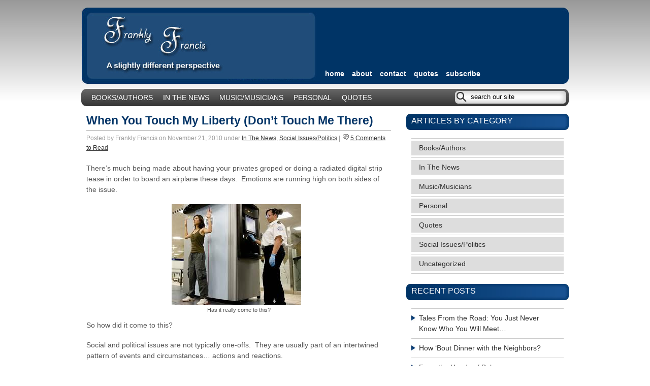

--- FILE ---
content_type: text/html; charset=UTF-8
request_url: https://franklyfrancis.com/tag/unreasonable-search/
body_size: 55632
content:
<!DOCTYPE html PUBLIC "-//W3C//DTD XHTML 1.0 Transitional//EN" "https://www.w3.org/TR/xhtml1/DTD/xhtml1-transitional.dtd">
<html xmlns="https://www.w3.org/1999/xhtml">
<head profile="https://gmpg.org/xfn/11">
<link rel="shortcut icon" href="https://franklyfrancis.com/favicon.ico" type="image/vnd.microsoft.icon"/>
<link rel="icon" https://franklyfrancis.com/favicon.ico" type="image/x-ico"/>
	<title>
																				Unreasonable Search &raquo; Tag Archive &raquo; Frankly Francis	</title>

	<meta http-equiv="Content-Type" content="text/html; charset=UTF-8" />
	<meta name="description" content="A slightly different perspective" />

	<link rel="stylesheet" href="https://franklyfrancis.com/wp-content/themes/new-balance-of-blue.1.5/new-balance-of-blue/style.css" type="text/css" media="screen" />
    <link rel="alternate" type="application/rss+xml" title="RSS 2.0" href="https://franklyfrancis.com/feed/" />
	<link rel="alternate" type="application/rss+xml" href="https://franklyfrancis.com/comments/feed/" title="Frankly Francis Comments RSS feed" />
    
    <link rel="pingback" href="https://franklyfrancis.com/xmlrpc.php" />
	
		<link rel='archives' title='April 2017' href='https://franklyfrancis.com/2017/04/' />
	<link rel='archives' title='February 2017' href='https://franklyfrancis.com/2017/02/' />
	<link rel='archives' title='August 2015' href='https://franklyfrancis.com/2015/08/' />
	<link rel='archives' title='June 2015' href='https://franklyfrancis.com/2015/06/' />
	<link rel='archives' title='November 2014' href='https://franklyfrancis.com/2014/11/' />
	<link rel='archives' title='June 2014' href='https://franklyfrancis.com/2014/06/' />
	<link rel='archives' title='October 2012' href='https://franklyfrancis.com/2012/10/' />
	<link rel='archives' title='September 2012' href='https://franklyfrancis.com/2012/09/' />
	<link rel='archives' title='August 2012' href='https://franklyfrancis.com/2012/08/' />
	<link rel='archives' title='July 2012' href='https://franklyfrancis.com/2012/07/' />
	<link rel='archives' title='March 2012' href='https://franklyfrancis.com/2012/03/' />
	<link rel='archives' title='December 2011' href='https://franklyfrancis.com/2011/12/' />
	<link rel='archives' title='June 2011' href='https://franklyfrancis.com/2011/06/' />
	<link rel='archives' title='December 2010' href='https://franklyfrancis.com/2010/12/' />
	<link rel='archives' title='November 2010' href='https://franklyfrancis.com/2010/11/' />
	<link rel='archives' title='October 2010' href='https://franklyfrancis.com/2010/10/' />
	<link rel='archives' title='September 2010' href='https://franklyfrancis.com/2010/09/' />
	<link rel='archives' title='August 2010' href='https://franklyfrancis.com/2010/08/' />
	<link rel='archives' title='July 2010' href='https://franklyfrancis.com/2010/07/' />
	<link rel='archives' title='May 2010' href='https://franklyfrancis.com/2010/05/' />
	<link rel='archives' title='April 2010' href='https://franklyfrancis.com/2010/04/' />
	<link rel='archives' title='March 2010' href='https://franklyfrancis.com/2010/03/' />
	<link rel='archives' title='February 2010' href='https://franklyfrancis.com/2010/02/' />
	<link rel='archives' title='January 2010' href='https://franklyfrancis.com/2010/01/' />
	<link rel='archives' title='December 2009' href='https://franklyfrancis.com/2009/12/' />
	<link rel='archives' title='November 2009' href='https://franklyfrancis.com/2009/11/' />
	<link rel='archives' title='October 2009' href='https://franklyfrancis.com/2009/10/' />
	<link rel='archives' title='September 2009' href='https://franklyfrancis.com/2009/09/' />
	<link rel='archives' title='March 2009' href='https://franklyfrancis.com/2009/03/' />
	<link rel='archives' title='February 2009' href='https://franklyfrancis.com/2009/02/' />
	<link rel='archives' title='January 2009' href='https://franklyfrancis.com/2009/01/' />
	<meta name='robots' content='max-image-preview:large' />
<link rel="alternate" type="application/rss+xml" title="Frankly Francis &raquo; Unreasonable Search Tag Feed" href="https://franklyfrancis.com/tag/unreasonable-search/feed/" />
		<!-- This site uses the Google Analytics by MonsterInsights plugin v9.11.1 - Using Analytics tracking - https://www.monsterinsights.com/ -->
		<!-- Note: MonsterInsights is not currently configured on this site. The site owner needs to authenticate with Google Analytics in the MonsterInsights settings panel. -->
					<!-- No tracking code set -->
				<!-- / Google Analytics by MonsterInsights -->
		<style id='wp-img-auto-sizes-contain-inline-css' type='text/css'>
img:is([sizes=auto i],[sizes^="auto," i]){contain-intrinsic-size:3000px 1500px}
/*# sourceURL=wp-img-auto-sizes-contain-inline-css */
</style>
<style id='wp-emoji-styles-inline-css' type='text/css'>

	img.wp-smiley, img.emoji {
		display: inline !important;
		border: none !important;
		box-shadow: none !important;
		height: 1em !important;
		width: 1em !important;
		margin: 0 0.07em !important;
		vertical-align: -0.1em !important;
		background: none !important;
		padding: 0 !important;
	}
/*# sourceURL=wp-emoji-styles-inline-css */
</style>
<style id='wp-block-library-inline-css' type='text/css'>
:root{--wp-block-synced-color:#7a00df;--wp-block-synced-color--rgb:122,0,223;--wp-bound-block-color:var(--wp-block-synced-color);--wp-editor-canvas-background:#ddd;--wp-admin-theme-color:#007cba;--wp-admin-theme-color--rgb:0,124,186;--wp-admin-theme-color-darker-10:#006ba1;--wp-admin-theme-color-darker-10--rgb:0,107,160.5;--wp-admin-theme-color-darker-20:#005a87;--wp-admin-theme-color-darker-20--rgb:0,90,135;--wp-admin-border-width-focus:2px}@media (min-resolution:192dpi){:root{--wp-admin-border-width-focus:1.5px}}.wp-element-button{cursor:pointer}:root .has-very-light-gray-background-color{background-color:#eee}:root .has-very-dark-gray-background-color{background-color:#313131}:root .has-very-light-gray-color{color:#eee}:root .has-very-dark-gray-color{color:#313131}:root .has-vivid-green-cyan-to-vivid-cyan-blue-gradient-background{background:linear-gradient(135deg,#00d084,#0693e3)}:root .has-purple-crush-gradient-background{background:linear-gradient(135deg,#34e2e4,#4721fb 50%,#ab1dfe)}:root .has-hazy-dawn-gradient-background{background:linear-gradient(135deg,#faaca8,#dad0ec)}:root .has-subdued-olive-gradient-background{background:linear-gradient(135deg,#fafae1,#67a671)}:root .has-atomic-cream-gradient-background{background:linear-gradient(135deg,#fdd79a,#004a59)}:root .has-nightshade-gradient-background{background:linear-gradient(135deg,#330968,#31cdcf)}:root .has-midnight-gradient-background{background:linear-gradient(135deg,#020381,#2874fc)}:root{--wp--preset--font-size--normal:16px;--wp--preset--font-size--huge:42px}.has-regular-font-size{font-size:1em}.has-larger-font-size{font-size:2.625em}.has-normal-font-size{font-size:var(--wp--preset--font-size--normal)}.has-huge-font-size{font-size:var(--wp--preset--font-size--huge)}.has-text-align-center{text-align:center}.has-text-align-left{text-align:left}.has-text-align-right{text-align:right}.has-fit-text{white-space:nowrap!important}#end-resizable-editor-section{display:none}.aligncenter{clear:both}.items-justified-left{justify-content:flex-start}.items-justified-center{justify-content:center}.items-justified-right{justify-content:flex-end}.items-justified-space-between{justify-content:space-between}.screen-reader-text{border:0;clip-path:inset(50%);height:1px;margin:-1px;overflow:hidden;padding:0;position:absolute;width:1px;word-wrap:normal!important}.screen-reader-text:focus{background-color:#ddd;clip-path:none;color:#444;display:block;font-size:1em;height:auto;left:5px;line-height:normal;padding:15px 23px 14px;text-decoration:none;top:5px;width:auto;z-index:100000}html :where(.has-border-color){border-style:solid}html :where([style*=border-top-color]){border-top-style:solid}html :where([style*=border-right-color]){border-right-style:solid}html :where([style*=border-bottom-color]){border-bottom-style:solid}html :where([style*=border-left-color]){border-left-style:solid}html :where([style*=border-width]){border-style:solid}html :where([style*=border-top-width]){border-top-style:solid}html :where([style*=border-right-width]){border-right-style:solid}html :where([style*=border-bottom-width]){border-bottom-style:solid}html :where([style*=border-left-width]){border-left-style:solid}html :where(img[class*=wp-image-]){height:auto;max-width:100%}:where(figure){margin:0 0 1em}html :where(.is-position-sticky){--wp-admin--admin-bar--position-offset:var(--wp-admin--admin-bar--height,0px)}@media screen and (max-width:600px){html :where(.is-position-sticky){--wp-admin--admin-bar--position-offset:0px}}

/*# sourceURL=wp-block-library-inline-css */
</style><style id='global-styles-inline-css' type='text/css'>
:root{--wp--preset--aspect-ratio--square: 1;--wp--preset--aspect-ratio--4-3: 4/3;--wp--preset--aspect-ratio--3-4: 3/4;--wp--preset--aspect-ratio--3-2: 3/2;--wp--preset--aspect-ratio--2-3: 2/3;--wp--preset--aspect-ratio--16-9: 16/9;--wp--preset--aspect-ratio--9-16: 9/16;--wp--preset--color--black: #000000;--wp--preset--color--cyan-bluish-gray: #abb8c3;--wp--preset--color--white: #ffffff;--wp--preset--color--pale-pink: #f78da7;--wp--preset--color--vivid-red: #cf2e2e;--wp--preset--color--luminous-vivid-orange: #ff6900;--wp--preset--color--luminous-vivid-amber: #fcb900;--wp--preset--color--light-green-cyan: #7bdcb5;--wp--preset--color--vivid-green-cyan: #00d084;--wp--preset--color--pale-cyan-blue: #8ed1fc;--wp--preset--color--vivid-cyan-blue: #0693e3;--wp--preset--color--vivid-purple: #9b51e0;--wp--preset--gradient--vivid-cyan-blue-to-vivid-purple: linear-gradient(135deg,rgb(6,147,227) 0%,rgb(155,81,224) 100%);--wp--preset--gradient--light-green-cyan-to-vivid-green-cyan: linear-gradient(135deg,rgb(122,220,180) 0%,rgb(0,208,130) 100%);--wp--preset--gradient--luminous-vivid-amber-to-luminous-vivid-orange: linear-gradient(135deg,rgb(252,185,0) 0%,rgb(255,105,0) 100%);--wp--preset--gradient--luminous-vivid-orange-to-vivid-red: linear-gradient(135deg,rgb(255,105,0) 0%,rgb(207,46,46) 100%);--wp--preset--gradient--very-light-gray-to-cyan-bluish-gray: linear-gradient(135deg,rgb(238,238,238) 0%,rgb(169,184,195) 100%);--wp--preset--gradient--cool-to-warm-spectrum: linear-gradient(135deg,rgb(74,234,220) 0%,rgb(151,120,209) 20%,rgb(207,42,186) 40%,rgb(238,44,130) 60%,rgb(251,105,98) 80%,rgb(254,248,76) 100%);--wp--preset--gradient--blush-light-purple: linear-gradient(135deg,rgb(255,206,236) 0%,rgb(152,150,240) 100%);--wp--preset--gradient--blush-bordeaux: linear-gradient(135deg,rgb(254,205,165) 0%,rgb(254,45,45) 50%,rgb(107,0,62) 100%);--wp--preset--gradient--luminous-dusk: linear-gradient(135deg,rgb(255,203,112) 0%,rgb(199,81,192) 50%,rgb(65,88,208) 100%);--wp--preset--gradient--pale-ocean: linear-gradient(135deg,rgb(255,245,203) 0%,rgb(182,227,212) 50%,rgb(51,167,181) 100%);--wp--preset--gradient--electric-grass: linear-gradient(135deg,rgb(202,248,128) 0%,rgb(113,206,126) 100%);--wp--preset--gradient--midnight: linear-gradient(135deg,rgb(2,3,129) 0%,rgb(40,116,252) 100%);--wp--preset--font-size--small: 13px;--wp--preset--font-size--medium: 20px;--wp--preset--font-size--large: 36px;--wp--preset--font-size--x-large: 42px;--wp--preset--spacing--20: 0.44rem;--wp--preset--spacing--30: 0.67rem;--wp--preset--spacing--40: 1rem;--wp--preset--spacing--50: 1.5rem;--wp--preset--spacing--60: 2.25rem;--wp--preset--spacing--70: 3.38rem;--wp--preset--spacing--80: 5.06rem;--wp--preset--shadow--natural: 6px 6px 9px rgba(0, 0, 0, 0.2);--wp--preset--shadow--deep: 12px 12px 50px rgba(0, 0, 0, 0.4);--wp--preset--shadow--sharp: 6px 6px 0px rgba(0, 0, 0, 0.2);--wp--preset--shadow--outlined: 6px 6px 0px -3px rgb(255, 255, 255), 6px 6px rgb(0, 0, 0);--wp--preset--shadow--crisp: 6px 6px 0px rgb(0, 0, 0);}:where(.is-layout-flex){gap: 0.5em;}:where(.is-layout-grid){gap: 0.5em;}body .is-layout-flex{display: flex;}.is-layout-flex{flex-wrap: wrap;align-items: center;}.is-layout-flex > :is(*, div){margin: 0;}body .is-layout-grid{display: grid;}.is-layout-grid > :is(*, div){margin: 0;}:where(.wp-block-columns.is-layout-flex){gap: 2em;}:where(.wp-block-columns.is-layout-grid){gap: 2em;}:where(.wp-block-post-template.is-layout-flex){gap: 1.25em;}:where(.wp-block-post-template.is-layout-grid){gap: 1.25em;}.has-black-color{color: var(--wp--preset--color--black) !important;}.has-cyan-bluish-gray-color{color: var(--wp--preset--color--cyan-bluish-gray) !important;}.has-white-color{color: var(--wp--preset--color--white) !important;}.has-pale-pink-color{color: var(--wp--preset--color--pale-pink) !important;}.has-vivid-red-color{color: var(--wp--preset--color--vivid-red) !important;}.has-luminous-vivid-orange-color{color: var(--wp--preset--color--luminous-vivid-orange) !important;}.has-luminous-vivid-amber-color{color: var(--wp--preset--color--luminous-vivid-amber) !important;}.has-light-green-cyan-color{color: var(--wp--preset--color--light-green-cyan) !important;}.has-vivid-green-cyan-color{color: var(--wp--preset--color--vivid-green-cyan) !important;}.has-pale-cyan-blue-color{color: var(--wp--preset--color--pale-cyan-blue) !important;}.has-vivid-cyan-blue-color{color: var(--wp--preset--color--vivid-cyan-blue) !important;}.has-vivid-purple-color{color: var(--wp--preset--color--vivid-purple) !important;}.has-black-background-color{background-color: var(--wp--preset--color--black) !important;}.has-cyan-bluish-gray-background-color{background-color: var(--wp--preset--color--cyan-bluish-gray) !important;}.has-white-background-color{background-color: var(--wp--preset--color--white) !important;}.has-pale-pink-background-color{background-color: var(--wp--preset--color--pale-pink) !important;}.has-vivid-red-background-color{background-color: var(--wp--preset--color--vivid-red) !important;}.has-luminous-vivid-orange-background-color{background-color: var(--wp--preset--color--luminous-vivid-orange) !important;}.has-luminous-vivid-amber-background-color{background-color: var(--wp--preset--color--luminous-vivid-amber) !important;}.has-light-green-cyan-background-color{background-color: var(--wp--preset--color--light-green-cyan) !important;}.has-vivid-green-cyan-background-color{background-color: var(--wp--preset--color--vivid-green-cyan) !important;}.has-pale-cyan-blue-background-color{background-color: var(--wp--preset--color--pale-cyan-blue) !important;}.has-vivid-cyan-blue-background-color{background-color: var(--wp--preset--color--vivid-cyan-blue) !important;}.has-vivid-purple-background-color{background-color: var(--wp--preset--color--vivid-purple) !important;}.has-black-border-color{border-color: var(--wp--preset--color--black) !important;}.has-cyan-bluish-gray-border-color{border-color: var(--wp--preset--color--cyan-bluish-gray) !important;}.has-white-border-color{border-color: var(--wp--preset--color--white) !important;}.has-pale-pink-border-color{border-color: var(--wp--preset--color--pale-pink) !important;}.has-vivid-red-border-color{border-color: var(--wp--preset--color--vivid-red) !important;}.has-luminous-vivid-orange-border-color{border-color: var(--wp--preset--color--luminous-vivid-orange) !important;}.has-luminous-vivid-amber-border-color{border-color: var(--wp--preset--color--luminous-vivid-amber) !important;}.has-light-green-cyan-border-color{border-color: var(--wp--preset--color--light-green-cyan) !important;}.has-vivid-green-cyan-border-color{border-color: var(--wp--preset--color--vivid-green-cyan) !important;}.has-pale-cyan-blue-border-color{border-color: var(--wp--preset--color--pale-cyan-blue) !important;}.has-vivid-cyan-blue-border-color{border-color: var(--wp--preset--color--vivid-cyan-blue) !important;}.has-vivid-purple-border-color{border-color: var(--wp--preset--color--vivid-purple) !important;}.has-vivid-cyan-blue-to-vivid-purple-gradient-background{background: var(--wp--preset--gradient--vivid-cyan-blue-to-vivid-purple) !important;}.has-light-green-cyan-to-vivid-green-cyan-gradient-background{background: var(--wp--preset--gradient--light-green-cyan-to-vivid-green-cyan) !important;}.has-luminous-vivid-amber-to-luminous-vivid-orange-gradient-background{background: var(--wp--preset--gradient--luminous-vivid-amber-to-luminous-vivid-orange) !important;}.has-luminous-vivid-orange-to-vivid-red-gradient-background{background: var(--wp--preset--gradient--luminous-vivid-orange-to-vivid-red) !important;}.has-very-light-gray-to-cyan-bluish-gray-gradient-background{background: var(--wp--preset--gradient--very-light-gray-to-cyan-bluish-gray) !important;}.has-cool-to-warm-spectrum-gradient-background{background: var(--wp--preset--gradient--cool-to-warm-spectrum) !important;}.has-blush-light-purple-gradient-background{background: var(--wp--preset--gradient--blush-light-purple) !important;}.has-blush-bordeaux-gradient-background{background: var(--wp--preset--gradient--blush-bordeaux) !important;}.has-luminous-dusk-gradient-background{background: var(--wp--preset--gradient--luminous-dusk) !important;}.has-pale-ocean-gradient-background{background: var(--wp--preset--gradient--pale-ocean) !important;}.has-electric-grass-gradient-background{background: var(--wp--preset--gradient--electric-grass) !important;}.has-midnight-gradient-background{background: var(--wp--preset--gradient--midnight) !important;}.has-small-font-size{font-size: var(--wp--preset--font-size--small) !important;}.has-medium-font-size{font-size: var(--wp--preset--font-size--medium) !important;}.has-large-font-size{font-size: var(--wp--preset--font-size--large) !important;}.has-x-large-font-size{font-size: var(--wp--preset--font-size--x-large) !important;}
/*# sourceURL=global-styles-inline-css */
</style>

<style id='classic-theme-styles-inline-css' type='text/css'>
/*! This file is auto-generated */
.wp-block-button__link{color:#fff;background-color:#32373c;border-radius:9999px;box-shadow:none;text-decoration:none;padding:calc(.667em + 2px) calc(1.333em + 2px);font-size:1.125em}.wp-block-file__button{background:#32373c;color:#fff;text-decoration:none}
/*# sourceURL=/wp-includes/css/classic-themes.min.css */
</style>
<link rel="https://api.w.org/" href="https://franklyfrancis.com/wp-json/" /><link rel="alternate" title="JSON" type="application/json" href="https://franklyfrancis.com/wp-json/wp/v2/tags/121" /><link rel="EditURI" type="application/rsd+xml" title="RSD" href="https://franklyfrancis.com/xmlrpc.php?rsd" />
<meta name="generator" content="WordPress 6.9" />
<style type="text/css">.recentcomments a{display:inline !important;padding:0 !important;margin:0 !important;}</style>	
</head>

<body>

<div id="container">

<div id="header">
	
    <div id="header-left">
    
    	<div id="logo">
    
    	    
    	</div>
    
    </div>
    
    <div id="header-right">
      
        <div class="banner-block">
        
            <script type="text/javascript"><!--
google_ad_client = "pub-5967055043258785";
/* 468x60, Top Banner on FF */
google_ad_slot = "3684719726";
google_ad_width = 468;
google_ad_height = 60;
//-->
</script>
<script type="text/javascript"
src="https://pagead2.googlesyndication.com/pagead/show_ads.js">
</script>

        </div>
        
       	<div class="nav">
    
            <ul>
                <li><a href="https://franklyfrancis.com">home</a></li>
                <li class="page_item page-item-2"><a href="https://franklyfrancis.com/about/">About</a></li>
<li class="page_item page-item-228"><a href="https://franklyfrancis.com/contact/">Contact</a></li>
<li class="page_item page-item-26 page_item_has_children"><a href="https://franklyfrancis.com/quotes/">Quotes</a></li>
                <li><a href="https://franklyfrancis.com/feed/">subscribe</a></li>
            </ul>
    
    	</div>
        
    </div>    

</div><!--/header-->

<div id="navbar">
		
    <div class="topics">
        <ul>
            	<li class="cat-item cat-item-75"><a href="https://franklyfrancis.com/category/booksauthors/">Books/Authors</a>
</li>
	<li class="cat-item cat-item-34"><a href="https://franklyfrancis.com/category/in-the-news/">In The News</a>
</li>
	<li class="cat-item cat-item-13"><a href="https://franklyfrancis.com/category/musicmusicians/">Music/Musicians</a>
</li>
	<li class="cat-item cat-item-24"><a href="https://franklyfrancis.com/category/personal/">Personal</a>
</li>
	<li class="cat-item cat-item-6"><a href="https://franklyfrancis.com/category/quotes/">Quotes</a>
</li>
	<li class="cat-item cat-item-3"><a href="https://franklyfrancis.com/category/social-issuespolitics/">Social Issues/Politics</a>
</li>
	<li class="cat-item cat-item-1"><a href="https://franklyfrancis.com/category/uncategorized/">Uncategorized</a>
</li>
        </ul>
    </div>
    
    <div class="search">
        <form method="get" id="searchform" action="https://franklyfrancis.com/">
<input type="text" class="searchform" value="search our site" name="s" id="s" class="searchbox" onblur="if (this.value == '') {this.value = 'search our site';}" onfocus="if (this.value == 'search our site') {this.value = '';}" style="width: 180px; background:none; border: none;" />
<input type="submit" id="searchsubmit" style="display:none;" class="button" value="Go!" />
</form>    </div>
    
</div>

<div id="wrapper">
    
    <div id="content" class="float-left two-column">
    
		
                
        <div class="post">
        
        <h1><a href="https://franklyfrancis.com/2010/11/21/when-you-touch-my-junk-you-are-touching-my-liberty/" title="Permanent Link to When You Touch My Liberty (Don&#8217;t Touch Me There)">When You Touch My Liberty (Don&#8217;t Touch Me There)</a></h1>
        <p class="premeta">Posted by Frankly Francis on November 21, 2010 under <a href="https://franklyfrancis.com/category/in-the-news/" rel="category tag">In The News</a>, <a href="https://franklyfrancis.com/category/social-issuespolitics/" rel="category tag">Social Issues/Politics</a> | <img src="https://franklyfrancis.com/wp-content/themes/new-balance-of-blue.1.5/new-balance-of-blue/images/icon-comment.gif" alt="" /><a href="https://franklyfrancis.com/2010/11/21/when-you-touch-my-junk-you-are-touching-my-liberty/#comments" class="comments-link" >5 Comments to Read</a> </p>        
        
        <p>There’s much being made about having your privates groped or doing a radiated digital strip tease in order to board an airplane these days.  Emotions are running high on both sides of the issue.</p>
<div id="attachment_767" style="width: 265px" class="wp-caption aligncenter"><a href="https://franklyfrancis.com/wp-content/uploads/2010/11/Airport-Scanner-3.jpg"><img fetchpriority="high" decoding="async" aria-describedby="caption-attachment-767" class="size-full wp-image-767" title="Airport Scanner 3" src="https://franklyfrancis.com/wp-content/uploads/2010/11/Airport-Scanner-3.jpg" alt="" width="255" height="198" /></a><p id="caption-attachment-767" class="wp-caption-text">Has it really come to this?</p></div>
<p>So how did it come to this?</p>
<p>Social and political issues are not typically one-offs.  They are usually part of an intertwined pattern of events and circumstances… actions and reactions.</p>
<p>This is how I sort it:</p>
<p>America has had its hand in foreign countries for a long while now.  Post World War II, American foreign aid in rebuilding decimated nations and economies was certainly noteworthy.  America was viewed pretty well throughout the world.</p>
<p>It went to our heads.</p>
<p>We decided that we knew better.</p>
<p>We felt a deep obligation to mold the world in our own image.</p>
<p>America began meddling in affairs of other countries using money to get its way, commencing military affairs and even using black ops assassination teams.  We began an all out effort to deploy our military everywhere.  We propped up tyrants at the expense of their citizens.  We became involved in combat operations all over the place.  America made a pre-emptive strike against Iraq.  From there we began openly utilizing methods of interrogation that involve torture.</p>
<p>Some people do not like being subjected to the atrocities committed by their puppet government held in place by the Americans.  Some people resent the fact that American military actions result in the deaths of their innocent loved ones.  Some religious folks truly believe that American presence on their soil is sacrilegious to their beliefs.</p>
<p>Some of all of these types of people had their lives so shattered by American actions in their lands that they vowed to make America hurt.  Terrorism resulted.</p>
<p>That’s the way it works – you get in somebody’s face, they get back in yours.  Guaranteed blowback.</p>
<p>For the record, I strongly condemn the initiation of violence.</p>
<p>Well as it turns out, we still have this wonderful, if not completely forgotten and misused document known as the constitution which very clearly states that the federal government is responsible to the people for the defense of America – note the word “defense.”  It also clearly states that Americans cannot be subjected to unreasonable search.</p>
<p>We the people need to understand that when we gave up our liberty, the terrorists won.</p>
<p>Now try this on:</p>
<p>Isn’t it ironic that when America is the world’s most powerful country, that we are actually more at risk and more afraid to live on our own soil?  All of our great power and force has only brought violence directly to us.</p>
<p>Here’s Bill Bonner’s take:</p>
<p><strong><em>We&#8217;ve never been mistreated by an agent of the TSA. Bullied, yes. Threatened, yes. They&#8217;ve been impolite on occasion. We&#8217;ve been patted down so vigorously we didn&#8217;t know whether to leave a tip or lodge a complaint.</em></strong></p>
<p><strong><em>But we try to maintain a sense of humor.</em></strong></p>
<p><strong><em>&#8220;The trouble with you, is you just don&#8217;t get it,&#8221; said a paranoid friend lately. &#8220;Can&#8217;t you see? This TSA has nothing to do with keeping out bad guys. It&#8217;s about keeping us in. They&#8217;re not really there to make the airlines safer. Instead, it is just a preparation. They are getting Americans accustomed to following orders, standing in line, and acting like half-wits. They are also training up a whole class of goons. These guys don&#8217;t ask whether it really makes sense to pat down girl scouts and look at old ladies naked. They just do whatever they&#8217;re told to do. And they probably enjoy it.</em></strong></p>
<p><strong><em>&#8220;There are always some people like that &#8211; ready to be concentration camp guards and exterminators. The TSA program helps the authorities identify these people.&#8221;</em></strong></p>
<p><strong><em>&#8220;Why&#8221;&#8221; we asked.</em></strong></p>
<p><strong><em>&#8220;Who knows&#8230;maybe they just want power. Maybe they just want a docile population so they can do what they want.&#8221;</em></strong></p>
<p>A few years back we took a family trip to NYC.  We were selected for the enhanced search.  As American citizens with no cause for suspicion, I was humiliated when I saw my nearly 80 year old mother-in-law’s arms out in the “airplane” position.  I understood how the Nazis pulled off the Holocaust.</p>
<p>I get the feeling that a lot of people are under the mistaken impression that submitting to the government mandates is necessary for the privilege of flying.  But Americans never sacrifice their constitutional rights to the government.</p>
<p>As bizarre as it seems today, in truth, it is the government’s obligation to protect our rights – not take them away.</p>
<p>When you board a plane, if you have not given the authorities reasonable grounds to search you, then they cannot legally search you.  It’s that simple.  It really is.  Seriously, it really is.</p>
<p>And I don’t want to hear that tired line, “if you have done nothing wrong, you have nothing to fear.”  The very existence of that line gives one much to fear.</p>
<p>If you believe that the government’s rules and actions are protecting you, I would respectfully ask you to think that through again.</p>
<p>I’ve heard some comments from those in support of cooperating with invasive body inspections that if someone doesn’t want to go through the procedure, that’s OK – they should take another mode of transportation.  I would suggest that if you are willing to give up your liberty by complying with unconstitutional actions then it is you who should find another mode of transportation.</p>
<p>Don’t let them touch your liberty.</p>
<p>Frankly,</p>
<p>Francis</p>
<p>P.S. I don’t vouch for the accuracy of the following demonstration of the radiation strip scanners, but on the surface it seems reasonable.  Be forewarned that it is graphic and should not be watched if you are sensitive to reality.</p>
<p><object width="480" height="385"><param name="movie" value="https://www.youtube.com/v/skdm1e441W4?fs=1&amp;hl=en_US" /><param name="allowFullScreen" value="true" /><param name="allowscriptaccess" value="always" /><embed src="https://www.youtube.com/v/skdm1e441W4?fs=1&amp;hl=en_US" type="application/x-shockwave-flash" allowscriptaccess="always" allowfullscreen="allowfullscreen" width="480" height="385" /></object></p>
<p>&nbsp;</p>
        
        
        <div class="postmeta"><p>Tags: <span><a href="https://franklyfrancis.com/tag/airport-sacnners/" rel="tag">Airport Sacnners</a>, <a href="https://franklyfrancis.com/tag/freedom/" rel="tag">freedom</a>, <a href="https://franklyfrancis.com/tag/government/" rel="tag">Government</a>, <a href="https://franklyfrancis.com/tag/liberty/" rel="tag">Liberty</a>, <a href="https://franklyfrancis.com/tag/terrorism/" rel="tag">Terrorism</a>, <a href="https://franklyfrancis.com/tag/tsa/" rel="tag">TSA</a>, <a href="https://franklyfrancis.com/tag/unreasonable-search/" rel="tag">Unreasonable Search</a> </span></p></div>        
        
        </div><!--/.post-->
        
                        
        <div class="content-bot">

                <a href="https://franklyfrancis.com">home</a> 
        <a href="#">top</a>
        </p>
        
        </div><!--/.contet-bot-->
    
    </div><!--/content -->

    <div id="sidebar" class="float-right one-column">
         
        <div class="widget">
            <h2>Articles by Category</h2>
            <ul class="highlight">
            		<li class="cat-item cat-item-75"><a href="https://franklyfrancis.com/category/booksauthors/">Books/Authors</a>
</li>
	<li class="cat-item cat-item-34"><a href="https://franklyfrancis.com/category/in-the-news/">In The News</a>
</li>
	<li class="cat-item cat-item-13"><a href="https://franklyfrancis.com/category/musicmusicians/">Music/Musicians</a>
</li>
	<li class="cat-item cat-item-24"><a href="https://franklyfrancis.com/category/personal/">Personal</a>
</li>
	<li class="cat-item cat-item-6"><a href="https://franklyfrancis.com/category/quotes/">Quotes</a>
</li>
	<li class="cat-item cat-item-3"><a href="https://franklyfrancis.com/category/social-issuespolitics/">Social Issues/Politics</a>
</li>
	<li class="cat-item cat-item-1"><a href="https://franklyfrancis.com/category/uncategorized/">Uncategorized</a>
</li>
            </ul>
        </div>
        
        <div class="widget">
            <h2>Recent Posts</h2>
            <ul>
            	 
 				<li><a href="https://franklyfrancis.com/2017/04/29/tales-from-the-road-you-just-never-know-who-you-will-meet/">Tales From the Road: You Just Never Know Who You Will Meet…</a></li>
                 
 				<li><a href="https://franklyfrancis.com/2017/02/18/how-bout-dinner-with-the-neighbors/">How ‘Bout Dinner with the Neighbors?</a></li>
                 
 				<li><a href="https://franklyfrancis.com/2015/08/29/from-the-hands-of-babes/">From the Hands of Babes…</a></li>
                 
 				<li><a href="https://franklyfrancis.com/2015/06/07/a-funny-thing-happened-on-my-way-out-of-college/">A Funny Thing Happened on My Way Out of College</a></li>
                 
 				<li><a href="https://franklyfrancis.com/2014/11/23/requiem-for-a-ladybug/">Requiem for a Ladybug</a></li>
                 
 				<li><a href="https://franklyfrancis.com/2014/11/08/econ-101-guns-or-butter/">Econ 101: Guns or Butter</a></li>
                 
 				<li><a href="https://franklyfrancis.com/2014/06/20/iraq-oh-the-mess-we-have-made/">Iraq: Oh the Mess We Have Made</a></li>
                 
 				<li><a href="https://franklyfrancis.com/2012/10/27/pieces-of-kurt-vonnegut/">Pieces of Kurt Vonnegut</a></li>
                 
 				<li><a href="https://franklyfrancis.com/2012/09/19/the-monkees%e2%80%99-mickey-dolenz-me/">The Monkees’ Mickey Dolenz &#038; Me</a></li>
                 
 				<li><a href="https://franklyfrancis.com/2012/09/02/who-actually-did-build-it/">Who Actually Did Build It?</a></li>
                           	</ul>
        </div>
        
        <div id="text-364583832" class="widget"><h2>Quote:</h2>			<div class="textwidget">When the going gets weird, the weird turn pro - Hunter S. Thompson</div>
		</div><div id="recent-comments-2" class="widget"><h2>Recent Comments</h2><ul id="recentcomments"><li class="recentcomments"><span class="comment-author-link">Chris Kinkade</span> on <a href="https://franklyfrancis.com/2017/04/29/tales-from-the-road-you-just-never-know-who-you-will-meet/comment-page-1/#comment-99089">Tales From the Road: You Just Never Know Who You Will Meet…</a></li><li class="recentcomments"><span class="comment-author-link">Stephen Snyder</span> on <a href="https://franklyfrancis.com/2014/11/08/econ-101-guns-or-butter/comment-page-1/#comment-91125">Econ 101: Guns or Butter</a></li><li class="recentcomments"><span class="comment-author-link">Chris Kinkade</span> on <a href="https://franklyfrancis.com/2014/11/08/econ-101-guns-or-butter/comment-page-1/#comment-91114">Econ 101: Guns or Butter</a></li><li class="recentcomments"><span class="comment-author-link">Emilee</span> on <a href="https://franklyfrancis.com/2012/08/18/my-last-letter-to-my-dear-friend-eddie/comment-page-1/#comment-6468">My Last Letter to My Dear Friend Eddy</a></li><li class="recentcomments"><span class="comment-author-link">Sandy</span> on <a href="https://franklyfrancis.com/2012/08/18/my-last-letter-to-my-dear-friend-eddie/comment-page-1/#comment-6448">My Last Letter to My Dear Friend Eddy</a></li></ul></div><div id="text-367386381" class="widget"><h2>Quote:</h2>			<div class="textwidget">There are those who would say that the liberation of humanity, the freedom of man and mind, is nothing but a dream.  They are right.  It is the American dream – Archibald McLeish</div>
		</div><div id="calendar-2" class="widget"><h2>Calendar of Postings</h2><div id="calendar_wrap" class="calendar_wrap"><table id="wp-calendar" class="wp-calendar-table">
	<caption>January 2026</caption>
	<thead>
	<tr>
		<th scope="col" aria-label="Sunday">S</th>
		<th scope="col" aria-label="Monday">M</th>
		<th scope="col" aria-label="Tuesday">T</th>
		<th scope="col" aria-label="Wednesday">W</th>
		<th scope="col" aria-label="Thursday">T</th>
		<th scope="col" aria-label="Friday">F</th>
		<th scope="col" aria-label="Saturday">S</th>
	</tr>
	</thead>
	<tbody>
	<tr>
		<td colspan="4" class="pad">&nbsp;</td><td>1</td><td>2</td><td>3</td>
	</tr>
	<tr>
		<td>4</td><td>5</td><td>6</td><td>7</td><td>8</td><td>9</td><td>10</td>
	</tr>
	<tr>
		<td>11</td><td>12</td><td>13</td><td>14</td><td>15</td><td>16</td><td>17</td>
	</tr>
	<tr>
		<td>18</td><td>19</td><td>20</td><td id="today">21</td><td>22</td><td>23</td><td>24</td>
	</tr>
	<tr>
		<td>25</td><td>26</td><td>27</td><td>28</td><td>29</td><td>30</td><td>31</td>
	</tr>
	</tbody>
	</table><nav aria-label="Previous and next months" class="wp-calendar-nav">
		<span class="wp-calendar-nav-prev"><a href="https://franklyfrancis.com/2017/04/">&laquo; Apr</a></span>
		<span class="pad">&nbsp;</span>
		<span class="wp-calendar-nav-next">&nbsp;</span>
	</nav></div></div><div id="text-367371272" class="widget"><h2>Quote:</h2>			<div class="textwidget">I may not have gone where I intended to go, but I think I have ended up where I intended to be - Douglas Adams</div>
		</div><div id="text-367380461" class="widget"><h2>Quote:</h2>			<div class="textwidget">The proper function of man is to live, not to exist.  I shall not waste my days in trying to prolong them.  I shall use my time – Jack London</div>
		</div><div id="archives-2" class="widget"><h2>Archives</h2>
			<ul>
					<li><a href='https://franklyfrancis.com/2017/04/'>April 2017</a></li>
	<li><a href='https://franklyfrancis.com/2017/02/'>February 2017</a></li>
	<li><a href='https://franklyfrancis.com/2015/08/'>August 2015</a></li>
	<li><a href='https://franklyfrancis.com/2015/06/'>June 2015</a></li>
	<li><a href='https://franklyfrancis.com/2014/11/'>November 2014</a></li>
	<li><a href='https://franklyfrancis.com/2014/06/'>June 2014</a></li>
	<li><a href='https://franklyfrancis.com/2012/10/'>October 2012</a></li>
	<li><a href='https://franklyfrancis.com/2012/09/'>September 2012</a></li>
	<li><a href='https://franklyfrancis.com/2012/08/'>August 2012</a></li>
	<li><a href='https://franklyfrancis.com/2012/07/'>July 2012</a></li>
	<li><a href='https://franklyfrancis.com/2012/03/'>March 2012</a></li>
	<li><a href='https://franklyfrancis.com/2011/12/'>December 2011</a></li>
	<li><a href='https://franklyfrancis.com/2011/06/'>June 2011</a></li>
	<li><a href='https://franklyfrancis.com/2010/12/'>December 2010</a></li>
	<li><a href='https://franklyfrancis.com/2010/11/'>November 2010</a></li>
	<li><a href='https://franklyfrancis.com/2010/10/'>October 2010</a></li>
	<li><a href='https://franklyfrancis.com/2010/09/'>September 2010</a></li>
	<li><a href='https://franklyfrancis.com/2010/08/'>August 2010</a></li>
	<li><a href='https://franklyfrancis.com/2010/07/'>July 2010</a></li>
	<li><a href='https://franklyfrancis.com/2010/05/'>May 2010</a></li>
	<li><a href='https://franklyfrancis.com/2010/04/'>April 2010</a></li>
	<li><a href='https://franklyfrancis.com/2010/03/'>March 2010</a></li>
	<li><a href='https://franklyfrancis.com/2010/02/'>February 2010</a></li>
	<li><a href='https://franklyfrancis.com/2010/01/'>January 2010</a></li>
	<li><a href='https://franklyfrancis.com/2009/12/'>December 2009</a></li>
	<li><a href='https://franklyfrancis.com/2009/11/'>November 2009</a></li>
	<li><a href='https://franklyfrancis.com/2009/10/'>October 2009</a></li>
	<li><a href='https://franklyfrancis.com/2009/09/'>September 2009</a></li>
	<li><a href='https://franklyfrancis.com/2009/03/'>March 2009</a></li>
	<li><a href='https://franklyfrancis.com/2009/02/'>February 2009</a></li>
	<li><a href='https://franklyfrancis.com/2009/01/'>January 2009</a></li>
			</ul>

			</div><div id="text-367377251" class="widget"><h2>Quote:</h2>			<div class="textwidget">The end is nothing; the road is all – Willa Silbert Cather</div>
		</div><div id="text-367385141" class="widget"><h2>Quote:</h2>			<div class="textwidget">I am a part of all that I have met – Alfred Tennyson</div>
		</div><div id="tag_cloud-2" class="widget"><h2>Tags</h2><div class="tagcloud"><a href="https://franklyfrancis.com/tag/alternative-energy/" class="tag-cloud-link tag-link-29 tag-link-position-1" style="font-size: 10.8pt;" aria-label="Alternative Energy (2 items)">Alternative Energy</a>
<a href="https://franklyfrancis.com/tag/authors/" class="tag-cloud-link tag-link-66 tag-link-position-2" style="font-size: 18.111111111111pt;" aria-label="Authors (8 items)">Authors</a>
<a href="https://franklyfrancis.com/tag/books/" class="tag-cloud-link tag-link-65 tag-link-position-3" style="font-size: 16.555555555556pt;" aria-label="Books (6 items)">Books</a>
<a href="https://franklyfrancis.com/tag/business/" class="tag-cloud-link tag-link-23 tag-link-position-4" style="font-size: 15.466666666667pt;" aria-label="Business (5 items)">Business</a>
<a href="https://franklyfrancis.com/tag/capital-punishment/" class="tag-cloud-link tag-link-100 tag-link-position-5" style="font-size: 8pt;" aria-label="Capital Punishment (1 item)">Capital Punishment</a>
<a href="https://franklyfrancis.com/tag/children/" class="tag-cloud-link tag-link-31 tag-link-position-6" style="font-size: 15.466666666667pt;" aria-label="Children (5 items)">Children</a>
<a href="https://franklyfrancis.com/tag/civil-disobedience/" class="tag-cloud-link tag-link-48 tag-link-position-7" style="font-size: 12.666666666667pt;" aria-label="Civil Disobedience (3 items)">Civil Disobedience</a>
<a href="https://franklyfrancis.com/tag/common-courtesy/" class="tag-cloud-link tag-link-38 tag-link-position-8" style="font-size: 10.8pt;" aria-label="Common Courtesy (2 items)">Common Courtesy</a>
<a href="https://franklyfrancis.com/tag/death-penalty/" class="tag-cloud-link tag-link-101 tag-link-position-9" style="font-size: 8pt;" aria-label="Death Penalty (1 item)">Death Penalty</a>
<a href="https://franklyfrancis.com/tag/discrimination/" class="tag-cloud-link tag-link-10 tag-link-position-10" style="font-size: 14.222222222222pt;" aria-label="Discrimination (4 items)">Discrimination</a>
<a href="https://franklyfrancis.com/tag/dogs/" class="tag-cloud-link tag-link-102 tag-link-position-11" style="font-size: 8pt;" aria-label="Dogs (1 item)">Dogs</a>
<a href="https://franklyfrancis.com/tag/dresden/" class="tag-cloud-link tag-link-94 tag-link-position-12" style="font-size: 8pt;" aria-label="Dresden (1 item)">Dresden</a>
<a href="https://franklyfrancis.com/tag/economy/" class="tag-cloud-link tag-link-22 tag-link-position-13" style="font-size: 16.555555555556pt;" aria-label="Economy (6 items)">Economy</a>
<a href="https://franklyfrancis.com/tag/energy-independence/" class="tag-cloud-link tag-link-30 tag-link-position-14" style="font-size: 10.8pt;" aria-label="Energy Independence (2 items)">Energy Independence</a>
<a href="https://franklyfrancis.com/tag/expressions/" class="tag-cloud-link tag-link-8 tag-link-position-15" style="font-size: 12.666666666667pt;" aria-label="Expressions (3 items)">Expressions</a>
<a href="https://franklyfrancis.com/tag/family/" class="tag-cloud-link tag-link-32 tag-link-position-16" style="font-size: 17.333333333333pt;" aria-label="Family (7 items)">Family</a>
<a href="https://franklyfrancis.com/tag/freedom/" class="tag-cloud-link tag-link-116 tag-link-position-17" style="font-size: 16.555555555556pt;" aria-label="freedom (6 items)">freedom</a>
<a href="https://franklyfrancis.com/tag/future/" class="tag-cloud-link tag-link-28 tag-link-position-18" style="font-size: 12.666666666667pt;" aria-label="Future (3 items)">Future</a>
<a href="https://franklyfrancis.com/tag/gay-rights/" class="tag-cloud-link tag-link-9 tag-link-position-19" style="font-size: 12.666666666667pt;" aria-label="Gay Rights (3 items)">Gay Rights</a>
<a href="https://franklyfrancis.com/tag/government/" class="tag-cloud-link tag-link-21 tag-link-position-20" style="font-size: 18.111111111111pt;" aria-label="Government (8 items)">Government</a>
<a href="https://franklyfrancis.com/tag/graduation-ceremonies/" class="tag-cloud-link tag-link-111 tag-link-position-21" style="font-size: 8pt;" aria-label="Graduation Ceremonies (1 item)">Graduation Ceremonies</a>
<a href="https://franklyfrancis.com/tag/high-school/" class="tag-cloud-link tag-link-112 tag-link-position-22" style="font-size: 8pt;" aria-label="High School (1 item)">High School</a>
<a href="https://franklyfrancis.com/tag/iraq/" class="tag-cloud-link tag-link-122 tag-link-position-23" style="font-size: 10.8pt;" aria-label="Iraq (2 items)">Iraq</a>
<a href="https://franklyfrancis.com/tag/kurt-vonnegut/" class="tag-cloud-link tag-link-93 tag-link-position-24" style="font-size: 14.222222222222pt;" aria-label="Kurt Vonnegut (4 items)">Kurt Vonnegut</a>
<a href="https://franklyfrancis.com/tag/liberty/" class="tag-cloud-link tag-link-115 tag-link-position-25" style="font-size: 15.466666666667pt;" aria-label="Liberty (5 items)">Liberty</a>
<a href="https://franklyfrancis.com/tag/life-lessons/" class="tag-cloud-link tag-link-27 tag-link-position-26" style="font-size: 22pt;" aria-label="Life Lessons (15 items)">Life Lessons</a>
<a href="https://franklyfrancis.com/tag/love/" class="tag-cloud-link tag-link-113 tag-link-position-27" style="font-size: 8pt;" aria-label="Love (1 item)">Love</a>
<a href="https://franklyfrancis.com/tag/mans-best-friend/" class="tag-cloud-link tag-link-103 tag-link-position-28" style="font-size: 8pt;" aria-label="Man&#039;s Best Friend (1 item)">Man&#039;s Best Friend</a>
<a href="https://franklyfrancis.com/tag/marijuana/" class="tag-cloud-link tag-link-36 tag-link-position-29" style="font-size: 10.8pt;" aria-label="Marijuana (2 items)">Marijuana</a>
<a href="https://franklyfrancis.com/tag/military/" class="tag-cloud-link tag-link-11 tag-link-position-30" style="font-size: 16.555555555556pt;" aria-label="Military (6 items)">Military</a>
<a href="https://franklyfrancis.com/tag/milton-friedman/" class="tag-cloud-link tag-link-99 tag-link-position-31" style="font-size: 8pt;" aria-label="Milton Friedman (1 item)">Milton Friedman</a>
<a href="https://franklyfrancis.com/tag/musicians/" class="tag-cloud-link tag-link-17 tag-link-position-32" style="font-size: 17.333333333333pt;" aria-label="Musicians (7 items)">Musicians</a>
<a href="https://franklyfrancis.com/tag/negative-thoughts/" class="tag-cloud-link tag-link-26 tag-link-position-33" style="font-size: 10.8pt;" aria-label="Negative Thoughts (2 items)">Negative Thoughts</a>
<a href="https://franklyfrancis.com/tag/peace/" class="tag-cloud-link tag-link-40 tag-link-position-34" style="font-size: 12.666666666667pt;" aria-label="Peace (3 items)">Peace</a>
<a href="https://franklyfrancis.com/tag/phrases/" class="tag-cloud-link tag-link-7 tag-link-position-35" style="font-size: 10.8pt;" aria-label="Phrases (2 items)">Phrases</a>
<a href="https://franklyfrancis.com/tag/politics/" class="tag-cloud-link tag-link-5 tag-link-position-36" style="font-size: 16.555555555556pt;" aria-label="Politics (6 items)">Politics</a>
<a href="https://franklyfrancis.com/tag/public-nudity/" class="tag-cloud-link tag-link-47 tag-link-position-37" style="font-size: 10.8pt;" aria-label="Public Nudity (2 items)">Public Nudity</a>
<a href="https://franklyfrancis.com/tag/quotes/" class="tag-cloud-link tag-link-136 tag-link-position-38" style="font-size: 12.666666666667pt;" aria-label="Quotes (3 items)">Quotes</a>
<a href="https://franklyfrancis.com/tag/random-acts-of-kindness/" class="tag-cloud-link tag-link-39 tag-link-position-39" style="font-size: 10.8pt;" aria-label="Random Acts of Kindness (2 items)">Random Acts of Kindness</a>
<a href="https://franklyfrancis.com/tag/randy-pausch/" class="tag-cloud-link tag-link-97 tag-link-position-40" style="font-size: 8pt;" aria-label="Randy Pausch (1 item)">Randy Pausch</a>
<a href="https://franklyfrancis.com/tag/revenge/" class="tag-cloud-link tag-link-25 tag-link-position-41" style="font-size: 10.8pt;" aria-label="Revenge (2 items)">Revenge</a>
<a href="https://franklyfrancis.com/tag/road-trips/" class="tag-cloud-link tag-link-138 tag-link-position-42" style="font-size: 8pt;" aria-label="Road Trips (1 item)">Road Trips</a>
<a href="https://franklyfrancis.com/tag/streaking/" class="tag-cloud-link tag-link-46 tag-link-position-43" style="font-size: 10.8pt;" aria-label="Streaking (2 items)">Streaking</a>
<a href="https://franklyfrancis.com/tag/terrorism/" class="tag-cloud-link tag-link-98 tag-link-position-44" style="font-size: 10.8pt;" aria-label="Terrorism (2 items)">Terrorism</a>
<a href="https://franklyfrancis.com/tag/world-war-ii/" class="tag-cloud-link tag-link-95 tag-link-position-45" style="font-size: 8pt;" aria-label="World War II (1 item)">World War II</a></div>
</div><div id="text-367379421" class="widget"><h2>Quote:</h2>			<div class="textwidget">Whenever you find yourself on the side of the majority, it’s time to pause and reflect - Mark Twain

</div>
		</div><div id="linkcat-2" class="widget"><h2>Blogroll</h2>
	<ul class='xoxo blogroll'>
<li><a href="https://consultingbyrpm.com/blog" title="Free Advice &#8211; Robert P. Murphy">Free Advice &#8211; Robert P. Murphy</a></li>
<li><a href="https://www.tommullen.net/">Tom Mullen&#039;s Blog</a></li>

	</ul>
</div>
<div id="linkcat-57" class="widget"><h2>Site Links</h2>
	<ul class='xoxo blogroll'>
<li><a href="https://globalrichlist.com" title="Interesting comparative earnings info" target="_blank">Global Rich List</a></li>
<li><a href="https://www.mygovcost.org/" title="Find out how much government is costing you">Government Cost Calculator</a></li>
<li><a href="https://www.usinflationcalculator.com/" title="Easily calculate how the buying power of the US dollar has changed from 1913-2012">Inflation Calculator</a></li>
<li><a href="https://mises.org/" title="Mises economic and political thought">Ludwig von Mises Institute</a></li>
<li><a href="https://www.facebook.com/pages/RavinWire-Page/67834130865" title="Intersting info at all times!">The Ravin&#039; Wire</a></li>
<li><a href="https://www.usdebtclock.org/" title="Real time Info">The U.S. National Debt Clock</a></li>
<li><a href="https://www.theadvocates.org/quiz" title="Find out where your politics are">The World&#039;s Smallest Political Quiz</a></li>

	</ul>
</div>
    
    </div><!--/sidebar-->
</div><!--/wrapper-->

</div><!--/container-->

<div id="footer-wrapper">

<div id="footer">

	<div class="footer-column float-left">
    
    			
		        
        <h2>Site Information</h2>
        
        <p>&copy; 2026 Frankly Francis<br />
        <a href="https://www.brandonacox.com/2008/11/03/free-wordpress-theme-balance-of-blue/">Balance of Blue</a><br />
        by <a href="https://www.brandonacox.com">Brandon Cox</a>.</p>
        
    </div>

	<div class="footer-column float-left">
    
    	    
    	<h2>Pages</h2>
        <ul>
        	<li><a href="https://franklyfrancis.com">Home</a></li>
            <li class="page_item page-item-2"><a href="https://franklyfrancis.com/about/">About</a></li>
<li class="page_item page-item-228"><a href="https://franklyfrancis.com/contact/">Contact</a></li>
<li class="page_item page-item-26 page_item_has_children"><a href="https://franklyfrancis.com/quotes/">Quotes</a></li>
        </ul>
        
                
    </div>
    
    <div class="footer-column float-left">
    
    	        
    	<h2>Blogroll</h2>
        <ul>
        	<li><a href="https://consultingbyrpm.com/blog" title="Free Advice &#8211; Robert P. Murphy">Free Advice &#8211; Robert P. Murphy</a></li>
<li><a href="https://globalrichlist.com" title="Interesting comparative earnings info" target="_blank">Global Rich List</a></li>
<li><a href="https://www.mygovcost.org/" title="Find out how much government is costing you">Government Cost Calculator</a></li>
<li><a href="https://www.usinflationcalculator.com/" title="Easily calculate how the buying power of the US dollar has changed from 1913-2012">Inflation Calculator</a></li>
<li><a href="https://mises.org/" title="Mises economic and political thought">Ludwig von Mises Institute</a></li>
<li><a href="https://www.facebook.com/pages/RavinWire-Page/67834130865" title="Intersting info at all times!">The Ravin&#039; Wire</a></li>
<li><a href="https://www.usdebtclock.org/" title="Real time Info">The U.S. National Debt Clock</a></li>
<li><a href="https://www.theadvocates.org/quiz" title="Find out where your politics are">The World&#039;s Smallest Political Quiz</a></li>
<li><a href="https://www.tommullen.net/">Tom Mullen&#039;s Blog</a></li>
        </ul>
		
		    </div>    	

</div><!--/footer-->

</div><!--/footer-wrapper-->

<script type="speculationrules">
{"prefetch":[{"source":"document","where":{"and":[{"href_matches":"/*"},{"not":{"href_matches":["/wp-*.php","/wp-admin/*","/wp-content/uploads/*","/wp-content/*","/wp-content/plugins/*","/wp-content/themes/new-balance-of-blue.1.5/new-balance-of-blue/*","/*\\?(.+)"]}},{"not":{"selector_matches":"a[rel~=\"nofollow\"]"}},{"not":{"selector_matches":".no-prefetch, .no-prefetch a"}}]},"eagerness":"conservative"}]}
</script>
<script id="wp-emoji-settings" type="application/json">
{"baseUrl":"https://s.w.org/images/core/emoji/17.0.2/72x72/","ext":".png","svgUrl":"https://s.w.org/images/core/emoji/17.0.2/svg/","svgExt":".svg","source":{"concatemoji":"https://franklyfrancis.com/wp-includes/js/wp-emoji-release.min.js?ver=6.9"}}
</script>
<script type="module">
/* <![CDATA[ */
/*! This file is auto-generated */
const a=JSON.parse(document.getElementById("wp-emoji-settings").textContent),o=(window._wpemojiSettings=a,"wpEmojiSettingsSupports"),s=["flag","emoji"];function i(e){try{var t={supportTests:e,timestamp:(new Date).valueOf()};sessionStorage.setItem(o,JSON.stringify(t))}catch(e){}}function c(e,t,n){e.clearRect(0,0,e.canvas.width,e.canvas.height),e.fillText(t,0,0);t=new Uint32Array(e.getImageData(0,0,e.canvas.width,e.canvas.height).data);e.clearRect(0,0,e.canvas.width,e.canvas.height),e.fillText(n,0,0);const a=new Uint32Array(e.getImageData(0,0,e.canvas.width,e.canvas.height).data);return t.every((e,t)=>e===a[t])}function p(e,t){e.clearRect(0,0,e.canvas.width,e.canvas.height),e.fillText(t,0,0);var n=e.getImageData(16,16,1,1);for(let e=0;e<n.data.length;e++)if(0!==n.data[e])return!1;return!0}function u(e,t,n,a){switch(t){case"flag":return n(e,"\ud83c\udff3\ufe0f\u200d\u26a7\ufe0f","\ud83c\udff3\ufe0f\u200b\u26a7\ufe0f")?!1:!n(e,"\ud83c\udde8\ud83c\uddf6","\ud83c\udde8\u200b\ud83c\uddf6")&&!n(e,"\ud83c\udff4\udb40\udc67\udb40\udc62\udb40\udc65\udb40\udc6e\udb40\udc67\udb40\udc7f","\ud83c\udff4\u200b\udb40\udc67\u200b\udb40\udc62\u200b\udb40\udc65\u200b\udb40\udc6e\u200b\udb40\udc67\u200b\udb40\udc7f");case"emoji":return!a(e,"\ud83e\u1fac8")}return!1}function f(e,t,n,a){let r;const o=(r="undefined"!=typeof WorkerGlobalScope&&self instanceof WorkerGlobalScope?new OffscreenCanvas(300,150):document.createElement("canvas")).getContext("2d",{willReadFrequently:!0}),s=(o.textBaseline="top",o.font="600 32px Arial",{});return e.forEach(e=>{s[e]=t(o,e,n,a)}),s}function r(e){var t=document.createElement("script");t.src=e,t.defer=!0,document.head.appendChild(t)}a.supports={everything:!0,everythingExceptFlag:!0},new Promise(t=>{let n=function(){try{var e=JSON.parse(sessionStorage.getItem(o));if("object"==typeof e&&"number"==typeof e.timestamp&&(new Date).valueOf()<e.timestamp+604800&&"object"==typeof e.supportTests)return e.supportTests}catch(e){}return null}();if(!n){if("undefined"!=typeof Worker&&"undefined"!=typeof OffscreenCanvas&&"undefined"!=typeof URL&&URL.createObjectURL&&"undefined"!=typeof Blob)try{var e="postMessage("+f.toString()+"("+[JSON.stringify(s),u.toString(),c.toString(),p.toString()].join(",")+"));",a=new Blob([e],{type:"text/javascript"});const r=new Worker(URL.createObjectURL(a),{name:"wpTestEmojiSupports"});return void(r.onmessage=e=>{i(n=e.data),r.terminate(),t(n)})}catch(e){}i(n=f(s,u,c,p))}t(n)}).then(e=>{for(const n in e)a.supports[n]=e[n],a.supports.everything=a.supports.everything&&a.supports[n],"flag"!==n&&(a.supports.everythingExceptFlag=a.supports.everythingExceptFlag&&a.supports[n]);var t;a.supports.everythingExceptFlag=a.supports.everythingExceptFlag&&!a.supports.flag,a.supports.everything||((t=a.source||{}).concatemoji?r(t.concatemoji):t.wpemoji&&t.twemoji&&(r(t.twemoji),r(t.wpemoji)))});
//# sourceURL=https://franklyfrancis.com/wp-includes/js/wp-emoji-loader.min.js
/* ]]> */
</script>
</body>
</html>


--- FILE ---
content_type: text/html; charset=utf-8
request_url: https://www.google.com/recaptcha/api2/aframe
body_size: 267
content:
<!DOCTYPE HTML><html><head><meta http-equiv="content-type" content="text/html; charset=UTF-8"></head><body><script nonce="SJQ1s3t6lARmGx73z_aZig">/** Anti-fraud and anti-abuse applications only. See google.com/recaptcha */ try{var clients={'sodar':'https://pagead2.googlesyndication.com/pagead/sodar?'};window.addEventListener("message",function(a){try{if(a.source===window.parent){var b=JSON.parse(a.data);var c=clients[b['id']];if(c){var d=document.createElement('img');d.src=c+b['params']+'&rc='+(localStorage.getItem("rc::a")?sessionStorage.getItem("rc::b"):"");window.document.body.appendChild(d);sessionStorage.setItem("rc::e",parseInt(sessionStorage.getItem("rc::e")||0)+1);localStorage.setItem("rc::h",'1768976523399');}}}catch(b){}});window.parent.postMessage("_grecaptcha_ready", "*");}catch(b){}</script></body></html>

--- FILE ---
content_type: text/css
request_url: https://franklyfrancis.com/wp-content/themes/new-balance-of-blue.1.5/new-balance-of-blue/style.css
body_size: 6451
content:
/*
Theme Name: New Balance of Blue
Theme URI: https://www.brandonacox.com/2008/11/03/free-wordpress-theme-balance-of-blue/
Description: Balance of blue is a grid-based theme with two columns in the content area and three columns in the footer. It's optimized for ad space and is a great theme for a blog or business site.
Author: Brandon Cox
Author URI: https://www.brandonacox.com
Tags: white, blue, two columns, valid, widget ready, simple, clean, grid-based
Version: 1.5
License: This theme is released under GPL (https://www.opensource.org/licenses/gpl-3.0.html)
*/

body { margin: 0px; padding: 0px; font-family: Century Gothic, Avant Garde, Arial, Helvetica, sans-serif; font-size: 85%; color: #555; background: #fff url(images/page-bg.jpg) repeat-x; }

a img { border: none; }
p, h1, h2, h3, h4, h5, h6, h7, ul, small, blockquote { margin-top: 0px; margin-bottom: 18px; }
p, li, li li { line-height: 160%; }
h1 { font-size: 1.7em; padding-bottom: 5px; border-bottom: 2px #ccc solid; }
h1 a { color: #036; text-decoration: none; }
h2 { font-size: 1.4em; color: #036; font-weight:normal; }
small { font-size: 0.9em; line-height: 140%; }
a { color: #333; }
a:hover { color: #555; }

#container { width: 960px; margin: 15px auto; }

#header { width: 960px; float: left; display: inline; overflow: hidden; margin: 0px 0px 5px; height: 150px; background: url(https://franklyfrancis.com/wp-content/uploads/2016/02/header-bg2.jpg) no-repeat; }

#header-left { float: left; width: 470px; height: 150px; display:inline; overflow: hidden; }
p.site-title { font-size: 2.4em; margin-bottom: 0px; font-weight: bold; color: #fff; }
p.site-title a { color: #fff; text-decoration: none; }
p.site-title a:hover { color: #ddd; }
p.description { margin-bottom: 0px; color: #ddd; }
#logo { overflow: hidden; width: 430px; padding: 10px 20px; float: left; height: 130px; }

#header-right { float: right; width: 490px; height: 150px; display: inline; overflow:hidden; }
.banner-block { float: left; width: 468px; margin: 20px 10px 30px 10px; display: inline; overflow: hidden; height: 60px; }
.nav { width: 480px; margin: 10px; float: left; height: 22px; }
.nav ul { margin: 0px; padding: 0px; list-style: none; }
.nav li { float: left; margin-right: 15px; text-transform: lowercase; }
.nav li a { color: #fff; font-weight: bold; text-decoration: none; }
.nav li a:hover, #nav li a.active { color: #ddd; text-decoration: overline; }

#navbar { float: left; display: inline; overflow: hidden; width: 960px; height: 34px; margin: 5px 0px; padding: 0px; background: url(images/navbar-bg.jpg) no-repeat top; }
#navbar .topics { float: left; display: inline; overflow: hidden; width: 700px; margin: 0px; padding: 0px 15px 0px 10px; text-transform: uppercase; color: #fff; }
#navbar .topics ul { margin: 0px; padding: 2px 0px; list-style: none; }
#navbar .topics li { float: left; padding: 5px; margin: 0px; }
#navbar .topics li a {	color: #fff; text-decoration: none;	padding: 5px; }
#navbar .topics li a:hover { color: #fff; text-decoration: none; background: #666; padding: 5px; }
#navbar .search { width: 180px;	float: right; padding: 7px 15px 0px 5px; }

#wrapper { float: left; display: inline; width: 960px; padding-bottom: 20px; }
div.float-left { float: left; display: inline; overflow: hidden; }
div.float-right { float: right; display: inline; overflow: hidden; }
div.one-column { width: 300px; padding: 10px; }
div.two-column { width: 600px; padding: 10px; }
div.three-column { width: 940px; padding: 10px; }
div.widget { margin-bottom: 20px; }
div.footer-column { width: 280px; padding: 10px; margin-right: 20px; }

#sidebar, #content { overflow: hidden; }

#sidebar ul { margin: 0px 0px 20px 0px; padding: 0px; list-style: none; border-top: 1px #ccc solid; }
#sidebar li { margin: 0px; padding: 4px 0px 4px; border-bottom: 1px #ccc solid; width: 300px; }
#sidebar li a { display: block; text-decoration: none; padding: 4px 15px; background: url(images/li-bullet.jpg) 0px 8px no-repeat; }
#sidebar ul.highlight li a { background: #ddd; }
#sidebar li a:hover { background: url(images/li-bullet.jpg) 0px 8px no-repeat; }
#sidebar ul.highlight li a:hover { background: #333; color: #fff; }
#sidebar h2, #sidebar h2 a { color: #fff; text-decoration: none; background: url(images/h2-bg.jpg) no-repeat; height: 24px; padding: 4px 10px; margin: 0px -10px 16px -10px; text-transform: uppercase; font-size: 1.2em; }

#content .post { margin-bottom: 20px; }
#content .post h1 { margin-bottom: 5px; }
#content .post h2 { text-transform: uppercase; font-size: 1.2em; font-weight: normal; }
#content p.premeta { font-size: 90%; color: #999; margin-bottom: 20px; }
#content .postmeta { color: #999; font-size: 90%; border-top: 2px #ccc solid; padding: 4px 0px; margin-bottom: 20px; }

/* Comments */
#content .comments { font-size: 90%; margin: 20px 0px; }
#content .comments ul { margin: 10px 20px; padding: 0px 20px; list-style: none; border-left: 5px #ccc solid; border-right: 5px #ccc solid; }
#content .comments li { margin: 0px 0px 10px 0px; padding: 0px 0px 10px 0px; border-bottom: 1px solid #ccc; list-style-type: none; }
#content .comments img { padding: 0px; margin: 0px 0px 10px 10px; float: right; }

#footer-wrapper { float: left; display: inline; width: 100%; }
#footer { margin: 0px auto; width: 960px; overflow: hidden; padding: 10px 0px 30px; font-size: 90%; background: #111 url(images/footer-top.jpg) top no-repeat; padding-top: 10px; color: #ddd; }
#footer ul { margin: 0px 0px 20px 0px; padding: 0px; list-style: none; border-top: 1px #ccc solid; }
#footer li { margin: 0px; padding: 1px 0px 1px; border-bottom: 1px #ccc solid; width: 280px; }
#footer li a { display: block; text-decoration: none; padding: 1px 0px; }
#footer a, #footer li a { color: #eee; }
#footer a:hover, #footer li a:hover { color: #999; }
#footer h2, #footer h2 a { font-size: 1.3em; color: #fff; }

/* WordPress Images and Captions */
#content .post p.wp-caption-text { text-align: center; font-size: 0.8em; line-height: 135%; margin: 0px; padding: 3px 0px; }
#content img.alignnone { margin: 0px 10px 10px 0px; }
#content .post div.alignleft, #content .post img.alignleft { float: left; margin: 0px 10px 10px 0px; }
#content .post div.aligncenter, #content .post img.aligncenter { display: block; margin-left: auto; margin-right: auto; margin-bottom: 10px; clear: both; }
#content .post div.alignright, #content .post img.alignright { float: right; margin: 0px 0px 10px 10px; }